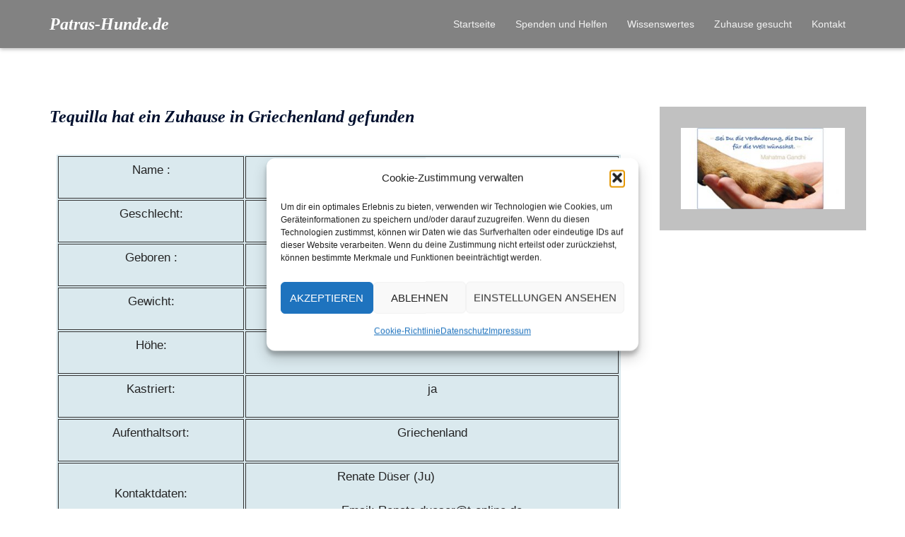

--- FILE ---
content_type: text/css
request_url: https://patras-hunde.de/wp-content/uploads/elementor/css/post-2014.css?ver=1716394093
body_size: 1244
content:
.elementor-kit-2014{--e-global-color-primary:#DBDEDE;--e-global-color-secondary:#54595F;--e-global-color-text:#121111E8;--e-global-color-accent:#E5E9ED;--e-global-color-57204ba3:#AB4E4E;--e-global-color-49b7a4fa:#DAE9EE;--e-global-color-2dfb7a53:#000;--e-global-color-183886b8:#E5E9ED;--e-global-color-f802393:#D16F6F;--e-global-color-9a860a5:#993535;--e-global-typography-primary-font-family:"Roboto";--e-global-typography-primary-font-weight:600;--e-global-typography-secondary-font-family:"Times New Roman";--e-global-typography-secondary-font-weight:400;--e-global-typography-text-font-family:"Handlee";--e-global-typography-text-font-weight:400;--e-global-typography-accent-font-family:"Roboto";--e-global-typography-accent-font-weight:500;color:#4054B2;}.elementor-kit-2014 h1{font-family:"Times New Roman", Sans-serif;font-size:24px;}.elementor-section.elementor-section-boxed > .elementor-container{max-width:1140px;}.e-con{--container-max-width:1140px;}.elementor-widget:not(:last-child){margin-block-end:20px;}.elementor-element{--widgets-spacing:20px 20px;}{}h1.entry-title{display:var(--page-title-display);}@media(max-width:1024px){.elementor-section.elementor-section-boxed > .elementor-container{max-width:1024px;}.e-con{--container-max-width:1024px;}}@media(max-width:767px){.elementor-section.elementor-section-boxed > .elementor-container{max-width:767px;}.e-con{--container-max-width:767px;}}

--- FILE ---
content_type: text/css
request_url: https://patras-hunde.de/wp-content/uploads/elementor/css/post-24225.css?ver=1716844324
body_size: 684
content:
.elementor-24225 .elementor-element.elementor-element-ba3a5c0{color:var( --e-global-color-text );font-family:var( --e-global-typography-text-font-family ), Sans-serif;font-weight:var( --e-global-typography-text-font-weight );}.elementor-24225 .elementor-element.elementor-element-ba3a5c0 > .elementor-widget-container{background-color:var( --e-global-color-49b7a4fa );}.elementor-24225 .elementor-element.elementor-element-f46efaf .gallery-item .gallery-caption{text-align:center;}.elementor-24225 .elementor-element.elementor-element-247ba8f{color:var( --e-global-color-text );font-family:var( --e-global-typography-text-font-family ), Sans-serif;font-weight:var( --e-global-typography-text-font-weight );}.elementor-24225 .elementor-element.elementor-element-247ba8f > .elementor-widget-container{background-color:var( --e-global-color-49b7a4fa );}